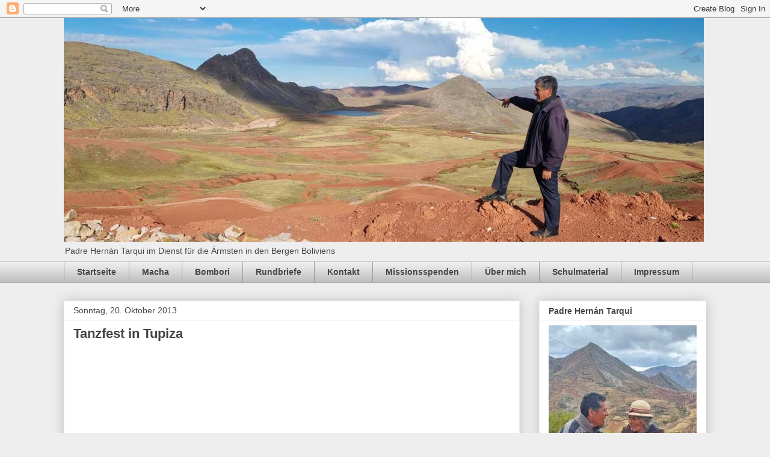

--- FILE ---
content_type: text/html; charset=UTF-8
request_url: https://blog.weltkirche-bolivien.org/2013/10/tanzfest-in-tupiza.html
body_size: 13809
content:
<!DOCTYPE html>
<html class='v2' dir='ltr' lang='de'>
<head>
<link href='https://www.blogger.com/static/v1/widgets/335934321-css_bundle_v2.css' rel='stylesheet' type='text/css'/>
<meta content='width=1100' name='viewport'/>
<meta content='text/html; charset=UTF-8' http-equiv='Content-Type'/>
<meta content='blogger' name='generator'/>
<link href='https://blog.weltkirche-bolivien.org/favicon.ico' rel='icon' type='image/x-icon'/>
<link href='https://blog.weltkirche-bolivien.org/2013/10/tanzfest-in-tupiza.html' rel='canonical'/>
<link rel="alternate" type="application/atom+xml" title="&#8222;San Pedro&#8220; de Macha-Bombori Bolivia - Atom" href="https://blog.weltkirche-bolivien.org/feeds/posts/default" />
<link rel="alternate" type="application/rss+xml" title="&#8222;San Pedro&#8220; de Macha-Bombori Bolivia - RSS" href="https://blog.weltkirche-bolivien.org/feeds/posts/default?alt=rss" />
<link rel="service.post" type="application/atom+xml" title="&#8222;San Pedro&#8220; de Macha-Bombori Bolivia - Atom" href="https://www.blogger.com/feeds/8997571646794761287/posts/default" />

<link rel="alternate" type="application/atom+xml" title="&#8222;San Pedro&#8220; de Macha-Bombori Bolivia - Atom" href="https://blog.weltkirche-bolivien.org/feeds/3394878368746588185/comments/default" />
<!--Can't find substitution for tag [blog.ieCssRetrofitLinks]-->
<link href='https://i.ytimg.com/vi/7fBymhKroMo/hqdefault.jpg' rel='image_src'/>
<meta content='Tanzfest in Tupiza Bolivien, Mission Bolivien, Weltkirche, Esmoraca, Padre Dietmar Krämer, CP4PG' name='description'/>
<meta content='https://blog.weltkirche-bolivien.org/2013/10/tanzfest-in-tupiza.html' property='og:url'/>
<meta content=' Tanzfest in Tupiza' property='og:title'/>
<meta content='Tanzfest in Tupiza Bolivien, Mission Bolivien, Weltkirche, Esmoraca, Padre Dietmar Krämer, CP4PG' property='og:description'/>
<meta content='https://lh3.googleusercontent.com/blogger_img_proxy/AEn0k_vb7M_WL2bK5RYkbWTbALz_QQ_2eTyZHvg0g9btkGAwOTHCTPA9Ggn05FEC_-q6-ejFe7J7P6bSmi07Fbuiv7sGpZFWse4uT95Wig9vpEIsiL1w8g=w1200-h630-n-k-no-nu' property='og:image'/>
<title>&#8222;San Pedro&#8220; de Macha-Bombori Bolivia:  Tanzfest in Tupiza</title>
<style id='page-skin-1' type='text/css'><!--
/*
-----------------------------------------------
Blogger Template Style
Name:     Awesome Inc.
Designer: Tina Chen
URL:      tinachen.org
----------------------------------------------- */
/* Content
----------------------------------------------- */
body {
font: normal normal 13px Arial, Tahoma, Helvetica, FreeSans, sans-serif;
color: #444444;
background: #eeeeee none repeat scroll top left;
}
html body .content-outer {
min-width: 0;
max-width: 100%;
width: 100%;
}
a:link {
text-decoration: none;
color: #3778cd;
}
a:visited {
text-decoration: none;
color: #4d469c;
}
a:hover {
text-decoration: underline;
color: #3778cd;
}
.body-fauxcolumn-outer .cap-top {
position: absolute;
z-index: 1;
height: 276px;
width: 100%;
background: transparent none repeat-x scroll top left;
_background-image: none;
}
/* Columns
----------------------------------------------- */
.content-inner {
padding: 0;
}
.header-inner .section {
margin: 0 16px;
}
.tabs-inner .section {
margin: 0 16px;
}
.main-inner {
padding-top: 30px;
}
.main-inner .column-center-inner,
.main-inner .column-left-inner,
.main-inner .column-right-inner {
padding: 0 5px;
}
*+html body .main-inner .column-center-inner {
margin-top: -30px;
}
#layout .main-inner .column-center-inner {
margin-top: 0;
}
/* Header
----------------------------------------------- */
.header-outer {
margin: 0 0 0 0;
background: transparent none repeat scroll 0 0;
}
.Header h1 {
font: normal bold 40px Arial, Tahoma, Helvetica, FreeSans, sans-serif;
color: #444444;
text-shadow: 0 0 -1px #000000;
}
.Header h1 a {
color: #444444;
}
.Header .description {
font: normal normal 14px Arial, Tahoma, Helvetica, FreeSans, sans-serif;
color: #444444;
}
.header-inner .Header .titlewrapper,
.header-inner .Header .descriptionwrapper {
padding-left: 0;
padding-right: 0;
margin-bottom: 0;
}
.header-inner .Header .titlewrapper {
padding-top: 22px;
}
/* Tabs
----------------------------------------------- */
.tabs-outer {
overflow: hidden;
position: relative;
background: #eeeeee url(https://resources.blogblog.com/blogblog/data/1kt/awesomeinc/tabs_gradient_light.png) repeat scroll 0 0;
}
#layout .tabs-outer {
overflow: visible;
}
.tabs-cap-top, .tabs-cap-bottom {
position: absolute;
width: 100%;
border-top: 1px solid #999999;
}
.tabs-cap-bottom {
bottom: 0;
}
.tabs-inner .widget li a {
display: inline-block;
margin: 0;
padding: .6em 1.5em;
font: normal bold 14px Arial, Tahoma, Helvetica, FreeSans, sans-serif;
color: #444444;
border-top: 1px solid #999999;
border-bottom: 1px solid #999999;
border-left: 1px solid #999999;
height: 16px;
line-height: 16px;
}
.tabs-inner .widget li:last-child a {
border-right: 1px solid #999999;
}
.tabs-inner .widget li.selected a, .tabs-inner .widget li a:hover {
background: #666666 url(https://resources.blogblog.com/blogblog/data/1kt/awesomeinc/tabs_gradient_light.png) repeat-x scroll 0 -100px;
color: #ffffff;
}
/* Headings
----------------------------------------------- */
h2 {
font: normal bold 14px Arial, Tahoma, Helvetica, FreeSans, sans-serif;
color: #444444;
}
/* Widgets
----------------------------------------------- */
.main-inner .section {
margin: 0 27px;
padding: 0;
}
.main-inner .column-left-outer,
.main-inner .column-right-outer {
margin-top: 0;
}
#layout .main-inner .column-left-outer,
#layout .main-inner .column-right-outer {
margin-top: 0;
}
.main-inner .column-left-inner,
.main-inner .column-right-inner {
background: transparent none repeat 0 0;
-moz-box-shadow: 0 0 0 rgba(0, 0, 0, .2);
-webkit-box-shadow: 0 0 0 rgba(0, 0, 0, .2);
-goog-ms-box-shadow: 0 0 0 rgba(0, 0, 0, .2);
box-shadow: 0 0 0 rgba(0, 0, 0, .2);
-moz-border-radius: 0;
-webkit-border-radius: 0;
-goog-ms-border-radius: 0;
border-radius: 0;
}
#layout .main-inner .column-left-inner,
#layout .main-inner .column-right-inner {
margin-top: 0;
}
.sidebar .widget {
font: normal normal 14px Arial, Tahoma, Helvetica, FreeSans, sans-serif;
color: #444444;
}
.sidebar .widget a:link {
color: #3778cd;
}
.sidebar .widget a:visited {
color: #4d469c;
}
.sidebar .widget a:hover {
color: #3778cd;
}
.sidebar .widget h2 {
text-shadow: 0 0 -1px #000000;
}
.main-inner .widget {
background-color: #ffffff;
border: 1px solid #eeeeee;
padding: 0 15px 15px;
margin: 20px -16px;
-moz-box-shadow: 0 0 20px rgba(0, 0, 0, .2);
-webkit-box-shadow: 0 0 20px rgba(0, 0, 0, .2);
-goog-ms-box-shadow: 0 0 20px rgba(0, 0, 0, .2);
box-shadow: 0 0 20px rgba(0, 0, 0, .2);
-moz-border-radius: 0;
-webkit-border-radius: 0;
-goog-ms-border-radius: 0;
border-radius: 0;
}
.main-inner .widget h2 {
margin: 0 -15px;
padding: .6em 15px .5em;
border-bottom: 1px solid transparent;
}
.footer-inner .widget h2 {
padding: 0 0 .4em;
border-bottom: 1px solid transparent;
}
.main-inner .widget h2 + div, .footer-inner .widget h2 + div {
border-top: 1px solid #eeeeee;
padding-top: 8px;
}
.main-inner .widget .widget-content {
margin: 0 -15px;
padding: 7px 15px 0;
}
.main-inner .widget ul, .main-inner .widget #ArchiveList ul.flat {
margin: -8px -15px 0;
padding: 0;
list-style: none;
}
.main-inner .widget #ArchiveList {
margin: -8px 0 0;
}
.main-inner .widget ul li, .main-inner .widget #ArchiveList ul.flat li {
padding: .5em 15px;
text-indent: 0;
color: #666666;
border-top: 1px solid #eeeeee;
border-bottom: 1px solid transparent;
}
.main-inner .widget #ArchiveList ul li {
padding-top: .25em;
padding-bottom: .25em;
}
.main-inner .widget ul li:first-child, .main-inner .widget #ArchiveList ul.flat li:first-child {
border-top: none;
}
.main-inner .widget ul li:last-child, .main-inner .widget #ArchiveList ul.flat li:last-child {
border-bottom: none;
}
.post-body {
position: relative;
}
.main-inner .widget .post-body ul {
padding: 0 2.5em;
margin: .5em 0;
list-style: disc;
}
.main-inner .widget .post-body ul li {
padding: 0.25em 0;
margin-bottom: .25em;
color: #444444;
border: none;
}
.footer-inner .widget ul {
padding: 0;
list-style: none;
}
.widget .zippy {
color: #666666;
}
/* Posts
----------------------------------------------- */
body .main-inner .Blog {
padding: 0;
margin-bottom: 1em;
background-color: transparent;
border: none;
-moz-box-shadow: 0 0 0 rgba(0, 0, 0, 0);
-webkit-box-shadow: 0 0 0 rgba(0, 0, 0, 0);
-goog-ms-box-shadow: 0 0 0 rgba(0, 0, 0, 0);
box-shadow: 0 0 0 rgba(0, 0, 0, 0);
}
.main-inner .section:last-child .Blog:last-child {
padding: 0;
margin-bottom: 1em;
}
.main-inner .widget h2.date-header {
margin: 0 -15px 1px;
padding: 0 0 0 0;
font: normal normal 14px Arial, Tahoma, Helvetica, FreeSans, sans-serif;
color: #444444;
background: transparent none no-repeat scroll top left;
border-top: 0 solid #eeeeee;
border-bottom: 1px solid transparent;
-moz-border-radius-topleft: 0;
-moz-border-radius-topright: 0;
-webkit-border-top-left-radius: 0;
-webkit-border-top-right-radius: 0;
border-top-left-radius: 0;
border-top-right-radius: 0;
position: static;
bottom: 100%;
right: 15px;
text-shadow: 0 0 -1px #000000;
}
.main-inner .widget h2.date-header span {
font: normal normal 14px Arial, Tahoma, Helvetica, FreeSans, sans-serif;
display: block;
padding: .5em 15px;
border-left: 0 solid #eeeeee;
border-right: 0 solid #eeeeee;
}
.date-outer {
position: relative;
margin: 30px 0 20px;
padding: 0 15px;
background-color: #ffffff;
border: 1px solid #eeeeee;
-moz-box-shadow: 0 0 20px rgba(0, 0, 0, .2);
-webkit-box-shadow: 0 0 20px rgba(0, 0, 0, .2);
-goog-ms-box-shadow: 0 0 20px rgba(0, 0, 0, .2);
box-shadow: 0 0 20px rgba(0, 0, 0, .2);
-moz-border-radius: 0;
-webkit-border-radius: 0;
-goog-ms-border-radius: 0;
border-radius: 0;
}
.date-outer:first-child {
margin-top: 0;
}
.date-outer:last-child {
margin-bottom: 20px;
-moz-border-radius-bottomleft: 0;
-moz-border-radius-bottomright: 0;
-webkit-border-bottom-left-radius: 0;
-webkit-border-bottom-right-radius: 0;
-goog-ms-border-bottom-left-radius: 0;
-goog-ms-border-bottom-right-radius: 0;
border-bottom-left-radius: 0;
border-bottom-right-radius: 0;
}
.date-posts {
margin: 0 -15px;
padding: 0 15px;
clear: both;
}
.post-outer, .inline-ad {
border-top: 1px solid #eeeeee;
margin: 0 -15px;
padding: 15px 15px;
}
.post-outer {
padding-bottom: 10px;
}
.post-outer:first-child {
padding-top: 0;
border-top: none;
}
.post-outer:last-child, .inline-ad:last-child {
border-bottom: none;
}
.post-body {
position: relative;
}
.post-body img {
padding: 8px;
background: transparent;
border: 1px solid transparent;
-moz-box-shadow: 0 0 0 rgba(0, 0, 0, .2);
-webkit-box-shadow: 0 0 0 rgba(0, 0, 0, .2);
box-shadow: 0 0 0 rgba(0, 0, 0, .2);
-moz-border-radius: 0;
-webkit-border-radius: 0;
border-radius: 0;
}
h3.post-title, h4 {
font: normal bold 22px Arial, Tahoma, Helvetica, FreeSans, sans-serif;
color: #444444;
}
h3.post-title a {
font: normal bold 22px Arial, Tahoma, Helvetica, FreeSans, sans-serif;
color: #444444;
}
h3.post-title a:hover {
color: #3778cd;
text-decoration: underline;
}
.post-header {
margin: 0 0 1em;
}
.post-body {
line-height: 1.4;
}
.post-outer h2 {
color: #444444;
}
.post-footer {
margin: 1.5em 0 0;
}
#blog-pager {
padding: 15px;
font-size: 120%;
background-color: #ffffff;
border: 1px solid #eeeeee;
-moz-box-shadow: 0 0 20px rgba(0, 0, 0, .2);
-webkit-box-shadow: 0 0 20px rgba(0, 0, 0, .2);
-goog-ms-box-shadow: 0 0 20px rgba(0, 0, 0, .2);
box-shadow: 0 0 20px rgba(0, 0, 0, .2);
-moz-border-radius: 0;
-webkit-border-radius: 0;
-goog-ms-border-radius: 0;
border-radius: 0;
-moz-border-radius-topleft: 0;
-moz-border-radius-topright: 0;
-webkit-border-top-left-radius: 0;
-webkit-border-top-right-radius: 0;
-goog-ms-border-top-left-radius: 0;
-goog-ms-border-top-right-radius: 0;
border-top-left-radius: 0;
border-top-right-radius-topright: 0;
margin-top: 1em;
}
.blog-feeds, .post-feeds {
margin: 1em 0;
text-align: center;
color: #444444;
}
.blog-feeds a, .post-feeds a {
color: #3778cd;
}
.blog-feeds a:visited, .post-feeds a:visited {
color: #4d469c;
}
.blog-feeds a:hover, .post-feeds a:hover {
color: #3778cd;
}
.post-outer .comments {
margin-top: 2em;
}
/* Comments
----------------------------------------------- */
.comments .comments-content .icon.blog-author {
background-repeat: no-repeat;
background-image: url([data-uri]);
}
.comments .comments-content .loadmore a {
border-top: 1px solid #999999;
border-bottom: 1px solid #999999;
}
.comments .continue {
border-top: 2px solid #999999;
}
/* Footer
----------------------------------------------- */
.footer-outer {
margin: -20px 0 -1px;
padding: 20px 0 0;
color: #444444;
overflow: hidden;
}
.footer-fauxborder-left {
border-top: 1px solid #eeeeee;
background: #ffffff none repeat scroll 0 0;
-moz-box-shadow: 0 0 20px rgba(0, 0, 0, .2);
-webkit-box-shadow: 0 0 20px rgba(0, 0, 0, .2);
-goog-ms-box-shadow: 0 0 20px rgba(0, 0, 0, .2);
box-shadow: 0 0 20px rgba(0, 0, 0, .2);
margin: 0 -20px;
}
/* Mobile
----------------------------------------------- */
body.mobile {
background-size: auto;
}
.mobile .body-fauxcolumn-outer {
background: transparent none repeat scroll top left;
}
*+html body.mobile .main-inner .column-center-inner {
margin-top: 0;
}
.mobile .main-inner .widget {
padding: 0 0 15px;
}
.mobile .main-inner .widget h2 + div,
.mobile .footer-inner .widget h2 + div {
border-top: none;
padding-top: 0;
}
.mobile .footer-inner .widget h2 {
padding: 0.5em 0;
border-bottom: none;
}
.mobile .main-inner .widget .widget-content {
margin: 0;
padding: 7px 0 0;
}
.mobile .main-inner .widget ul,
.mobile .main-inner .widget #ArchiveList ul.flat {
margin: 0 -15px 0;
}
.mobile .main-inner .widget h2.date-header {
right: 0;
}
.mobile .date-header span {
padding: 0.4em 0;
}
.mobile .date-outer:first-child {
margin-bottom: 0;
border: 1px solid #eeeeee;
-moz-border-radius-topleft: 0;
-moz-border-radius-topright: 0;
-webkit-border-top-left-radius: 0;
-webkit-border-top-right-radius: 0;
-goog-ms-border-top-left-radius: 0;
-goog-ms-border-top-right-radius: 0;
border-top-left-radius: 0;
border-top-right-radius: 0;
}
.mobile .date-outer {
border-color: #eeeeee;
border-width: 0 1px 1px;
}
.mobile .date-outer:last-child {
margin-bottom: 0;
}
.mobile .main-inner {
padding: 0;
}
.mobile .header-inner .section {
margin: 0;
}
.mobile .post-outer, .mobile .inline-ad {
padding: 5px 0;
}
.mobile .tabs-inner .section {
margin: 0 10px;
}
.mobile .main-inner .widget h2 {
margin: 0;
padding: 0;
}
.mobile .main-inner .widget h2.date-header span {
padding: 0;
}
.mobile .main-inner .widget .widget-content {
margin: 0;
padding: 7px 0 0;
}
.mobile #blog-pager {
border: 1px solid transparent;
background: #ffffff none repeat scroll 0 0;
}
.mobile .main-inner .column-left-inner,
.mobile .main-inner .column-right-inner {
background: transparent none repeat 0 0;
-moz-box-shadow: none;
-webkit-box-shadow: none;
-goog-ms-box-shadow: none;
box-shadow: none;
}
.mobile .date-posts {
margin: 0;
padding: 0;
}
.mobile .footer-fauxborder-left {
margin: 0;
border-top: inherit;
}
.mobile .main-inner .section:last-child .Blog:last-child {
margin-bottom: 0;
}
.mobile-index-contents {
color: #444444;
}
.mobile .mobile-link-button {
background: #3778cd url(https://resources.blogblog.com/blogblog/data/1kt/awesomeinc/tabs_gradient_light.png) repeat scroll 0 0;
}
.mobile-link-button a:link, .mobile-link-button a:visited {
color: #ffffff;
}
.mobile .tabs-inner .PageList .widget-content {
background: transparent;
border-top: 1px solid;
border-color: #999999;
color: #444444;
}
.mobile .tabs-inner .PageList .widget-content .pagelist-arrow {
border-left: 1px solid #999999;
}

--></style>
<style id='template-skin-1' type='text/css'><!--
body {
min-width: 1100px;
}
.content-outer, .content-fauxcolumn-outer, .region-inner {
min-width: 1100px;
max-width: 1100px;
_width: 1100px;
}
.main-inner .columns {
padding-left: 0;
padding-right: 310px;
}
.main-inner .fauxcolumn-center-outer {
left: 0;
right: 310px;
/* IE6 does not respect left and right together */
_width: expression(this.parentNode.offsetWidth -
parseInt("0") -
parseInt("310px") + 'px');
}
.main-inner .fauxcolumn-left-outer {
width: 0;
}
.main-inner .fauxcolumn-right-outer {
width: 310px;
}
.main-inner .column-left-outer {
width: 0;
right: 100%;
margin-left: -0;
}
.main-inner .column-right-outer {
width: 310px;
margin-right: -310px;
}
#layout {
min-width: 0;
}
#layout .content-outer {
min-width: 0;
width: 800px;
}
#layout .region-inner {
min-width: 0;
width: auto;
}
body#layout div.add_widget {
padding: 8px;
}
body#layout div.add_widget a {
margin-left: 32px;
}
--></style>
<link href='https://www.blogger.com/dyn-css/authorization.css?targetBlogID=8997571646794761287&amp;zx=61ae5b30-5dc0-4d8a-98f4-93e3075a8e57' media='none' onload='if(media!=&#39;all&#39;)media=&#39;all&#39;' rel='stylesheet'/><noscript><link href='https://www.blogger.com/dyn-css/authorization.css?targetBlogID=8997571646794761287&amp;zx=61ae5b30-5dc0-4d8a-98f4-93e3075a8e57' rel='stylesheet'/></noscript>
<meta name='google-adsense-platform-account' content='ca-host-pub-1556223355139109'/>
<meta name='google-adsense-platform-domain' content='blogspot.com'/>

</head>
<body class='loading variant-light'>
<div class='navbar section' id='navbar' name='Navbar'><div class='widget Navbar' data-version='1' id='Navbar1'><script type="text/javascript">
    function setAttributeOnload(object, attribute, val) {
      if(window.addEventListener) {
        window.addEventListener('load',
          function(){ object[attribute] = val; }, false);
      } else {
        window.attachEvent('onload', function(){ object[attribute] = val; });
      }
    }
  </script>
<div id="navbar-iframe-container"></div>
<script type="text/javascript" src="https://apis.google.com/js/platform.js"></script>
<script type="text/javascript">
      gapi.load("gapi.iframes:gapi.iframes.style.bubble", function() {
        if (gapi.iframes && gapi.iframes.getContext) {
          gapi.iframes.getContext().openChild({
              url: 'https://www.blogger.com/navbar/8997571646794761287?po\x3d3394878368746588185\x26origin\x3dhttps://blog.weltkirche-bolivien.org',
              where: document.getElementById("navbar-iframe-container"),
              id: "navbar-iframe"
          });
        }
      });
    </script><script type="text/javascript">
(function() {
var script = document.createElement('script');
script.type = 'text/javascript';
script.src = '//pagead2.googlesyndication.com/pagead/js/google_top_exp.js';
var head = document.getElementsByTagName('head')[0];
if (head) {
head.appendChild(script);
}})();
</script>
</div></div>
<div class='body-fauxcolumns'>
<div class='fauxcolumn-outer body-fauxcolumn-outer'>
<div class='cap-top'>
<div class='cap-left'></div>
<div class='cap-right'></div>
</div>
<div class='fauxborder-left'>
<div class='fauxborder-right'></div>
<div class='fauxcolumn-inner'>
</div>
</div>
<div class='cap-bottom'>
<div class='cap-left'></div>
<div class='cap-right'></div>
</div>
</div>
</div>
<div class='content'>
<div class='content-fauxcolumns'>
<div class='fauxcolumn-outer content-fauxcolumn-outer'>
<div class='cap-top'>
<div class='cap-left'></div>
<div class='cap-right'></div>
</div>
<div class='fauxborder-left'>
<div class='fauxborder-right'></div>
<div class='fauxcolumn-inner'>
</div>
</div>
<div class='cap-bottom'>
<div class='cap-left'></div>
<div class='cap-right'></div>
</div>
</div>
</div>
<div class='content-outer'>
<div class='content-cap-top cap-top'>
<div class='cap-left'></div>
<div class='cap-right'></div>
</div>
<div class='fauxborder-left content-fauxborder-left'>
<div class='fauxborder-right content-fauxborder-right'></div>
<div class='content-inner'>
<header>
<div class='header-outer'>
<div class='header-cap-top cap-top'>
<div class='cap-left'></div>
<div class='cap-right'></div>
</div>
<div class='fauxborder-left header-fauxborder-left'>
<div class='fauxborder-right header-fauxborder-right'></div>
<div class='region-inner header-inner'>
<div class='header section' id='header' name='Header'><div class='widget Header' data-version='1' id='Header1'>
<div id='header-inner'>
<a href='https://blog.weltkirche-bolivien.org/' style='display: block'>
<img alt='„San Pedro“ de Macha-Bombori Bolivia' height='372px; ' id='Header1_headerimg' src='https://blogger.googleusercontent.com/img/a/AVvXsEhYv8tRDXR9wprHsW3ouVE-oH4AIEqpIc5wXKwmiQHWmabJLGsRcSiYQ06GNUFUra1Qgqu9QopxDR78bXEDBFUmal4gboRJipl4jdl-1FodokpO6Ec2Vt_p8sQ67u0ssuJaUMCjywNeb02tnEOgeRVZAlTu569C6Hmd0rcWlIwwopHqOtQXhAGL2P5cqZVw=s1064' style='display: block' width='1064px; '/>
</a>
<div class='descriptionwrapper'>
<p class='description'><span>Padre Hernán Tarqui im Dienst für die Ärmsten in den Bergen Boliviens</span></p>
</div>
</div>
</div></div>
</div>
</div>
<div class='header-cap-bottom cap-bottom'>
<div class='cap-left'></div>
<div class='cap-right'></div>
</div>
</div>
</header>
<div class='tabs-outer'>
<div class='tabs-cap-top cap-top'>
<div class='cap-left'></div>
<div class='cap-right'></div>
</div>
<div class='fauxborder-left tabs-fauxborder-left'>
<div class='fauxborder-right tabs-fauxborder-right'></div>
<div class='region-inner tabs-inner'>
<div class='tabs section' id='crosscol' name='Spaltenübergreifend'><div class='widget PageList' data-version='1' id='PageList1'>
<h2>Seiten</h2>
<div class='widget-content'>
<ul>
<li>
<a href='https://blog.weltkirche-bolivien.org/'>Startseite</a>
</li>
<li>
<a href='https://blog.weltkirche-bolivien.org/p/macha.html'>Macha</a>
</li>
<li>
<a href='https://blog.weltkirche-bolivien.org/p/bombori.html'>Bombori</a>
</li>
<li>
<a href='https://blog.weltkirche-bolivien.org/p/rundbriefe_16.html'>Rundbriefe</a>
</li>
<li>
<a href='https://blog.weltkirche-bolivien.org/p/kontakt_16.html'>Kontakt</a>
</li>
<li>
<a href='https://blog.weltkirche-bolivien.org/p/missionsspenden.html'>Missionsspenden</a>
</li>
<li>
<a href='https://blog.weltkirche-bolivien.org/p/uber-mich_16.html'>Über mich</a>
</li>
<li>
<a href='https://blog.weltkirche-bolivien.org/p/schulmaterial.html'>Schulmaterial</a>
</li>
<li>
<a href='https://blog.weltkirche-bolivien.org/p/impressum_16.html'>Impressum</a>
</li>
</ul>
<div class='clear'></div>
</div>
</div></div>
<div class='tabs no-items section' id='crosscol-overflow' name='Cross-Column 2'></div>
</div>
</div>
<div class='tabs-cap-bottom cap-bottom'>
<div class='cap-left'></div>
<div class='cap-right'></div>
</div>
</div>
<div class='main-outer'>
<div class='main-cap-top cap-top'>
<div class='cap-left'></div>
<div class='cap-right'></div>
</div>
<div class='fauxborder-left main-fauxborder-left'>
<div class='fauxborder-right main-fauxborder-right'></div>
<div class='region-inner main-inner'>
<div class='columns fauxcolumns'>
<div class='fauxcolumn-outer fauxcolumn-center-outer'>
<div class='cap-top'>
<div class='cap-left'></div>
<div class='cap-right'></div>
</div>
<div class='fauxborder-left'>
<div class='fauxborder-right'></div>
<div class='fauxcolumn-inner'>
</div>
</div>
<div class='cap-bottom'>
<div class='cap-left'></div>
<div class='cap-right'></div>
</div>
</div>
<div class='fauxcolumn-outer fauxcolumn-left-outer'>
<div class='cap-top'>
<div class='cap-left'></div>
<div class='cap-right'></div>
</div>
<div class='fauxborder-left'>
<div class='fauxborder-right'></div>
<div class='fauxcolumn-inner'>
</div>
</div>
<div class='cap-bottom'>
<div class='cap-left'></div>
<div class='cap-right'></div>
</div>
</div>
<div class='fauxcolumn-outer fauxcolumn-right-outer'>
<div class='cap-top'>
<div class='cap-left'></div>
<div class='cap-right'></div>
</div>
<div class='fauxborder-left'>
<div class='fauxborder-right'></div>
<div class='fauxcolumn-inner'>
</div>
</div>
<div class='cap-bottom'>
<div class='cap-left'></div>
<div class='cap-right'></div>
</div>
</div>
<!-- corrects IE6 width calculation -->
<div class='columns-inner'>
<div class='column-center-outer'>
<div class='column-center-inner'>
<div class='main section' id='main' name='Hauptbereich'><div class='widget Blog' data-version='1' id='Blog1'>
<div class='blog-posts hfeed'>

          <div class="date-outer">
        
<h2 class='date-header'><span>Sonntag, 20. Oktober 2013</span></h2>

          <div class="date-posts">
        
<div class='post-outer'>
<div class='post hentry uncustomized-post-template' itemprop='blogPost' itemscope='itemscope' itemtype='http://schema.org/BlogPosting'>
<meta content='https://i.ytimg.com/vi/7fBymhKroMo/hqdefault.jpg' itemprop='image_url'/>
<meta content='8997571646794761287' itemprop='blogId'/>
<meta content='3394878368746588185' itemprop='postId'/>
<a name='3394878368746588185'></a>
<h3 class='post-title entry-title' itemprop='name'>
 Tanzfest in Tupiza
</h3>
<div class='post-header'>
<div class='post-header-line-1'></div>
</div>
<div class='post-body entry-content' id='post-body-3394878368746588185' itemprop='articleBody'>
<iframe allowfullscreen="" frameborder="0" height="315" src="//www.youtube.com/embed/7fBymhKroMo?list=UUStLcFi6AeqVpd4lXlCSjXg" width="560"></iframe><br />
<div class="separator" style="clear: both; text-align: center;">
<br /></div>
<br />
21.09.2013: FELICIDADES Estudiantes y Profesores del Colegio Esmoraca, su presentación en la &#8220;entrada Suipacha&#8221; con los Mineritos era SUPER. ADELANTE!<br />
Am Samstag fand ein Tanzfest in Tupiza statt, veranstaltet vom Colegio Suipacha. Es nahm daran auch das Colegio Esmoraca teil mit einer Supervorstellung!
<div style='clear: both;'></div>
</div>
<div class='post-footer'>
<div class='post-footer-line post-footer-line-1'>
<span class='post-author vcard'>
Eingestellt von
<span class='fn' itemprop='author' itemscope='itemscope' itemtype='http://schema.org/Person'>
<meta content='https://www.blogger.com/profile/16866489993659123695' itemprop='url'/>
<a class='g-profile' href='https://www.blogger.com/profile/16866489993659123695' rel='author' title='author profile'>
<span itemprop='name'>https://mission-bolivien.blogspot.com/</span>
</a>
</span>
</span>
<span class='post-timestamp'>
um
<meta content='https://blog.weltkirche-bolivien.org/2013/10/tanzfest-in-tupiza.html' itemprop='url'/>
<a class='timestamp-link' href='https://blog.weltkirche-bolivien.org/2013/10/tanzfest-in-tupiza.html' rel='bookmark' title='permanent link'><abbr class='published' itemprop='datePublished' title='2013-10-20T10:20:00-04:00'>10:20</abbr></a>
</span>
<span class='post-comment-link'>
</span>
<span class='post-icons'>
<span class='item-control blog-admin pid-429499551'>
<a href='https://www.blogger.com/post-edit.g?blogID=8997571646794761287&postID=3394878368746588185&from=pencil' title='Post bearbeiten'>
<img alt='' class='icon-action' height='18' src='https://resources.blogblog.com/img/icon18_edit_allbkg.gif' width='18'/>
</a>
</span>
</span>
<div class='post-share-buttons goog-inline-block'>
</div>
</div>
<div class='post-footer-line post-footer-line-2'>
<span class='post-labels'>
Labels:
<a href='https://blog.weltkirche-bolivien.org/search/label/Esmoraca%20Bolivien' rel='tag'>Esmoraca Bolivien</a>,
<a href='https://blog.weltkirche-bolivien.org/search/label/Mission%20Bolivien' rel='tag'>Mission Bolivien</a>,
<a href='https://blog.weltkirche-bolivien.org/search/label/Padre%20Dietmar%20Kr%C3%A4mer' rel='tag'>Padre Dietmar Krämer</a>,
<a href='https://blog.weltkirche-bolivien.org/search/label/Talina%20Bolivien' rel='tag'>Talina Bolivien</a>,
<a href='https://blog.weltkirche-bolivien.org/search/label/Weltkirche' rel='tag'>Weltkirche</a>
</span>
</div>
<div class='post-footer-line post-footer-line-3'>
<span class='post-location'>
Standort:
<a href='https://maps.google.com/maps?q=Tupiza,+Bolivien@-21.4359724,-65.71918490000002&z=10' target='_blank'>Tupiza, Bolivien</a>
</span>
</div>
</div>
</div>
<div class='comments' id='comments'>
<a name='comments'></a>
<h4>Keine Kommentare:</h4>
<div id='Blog1_comments-block-wrapper'>
<dl class='avatar-comment-indent' id='comments-block'>
</dl>
</div>
<p class='comment-footer'>
<div class='comment-form'>
<a name='comment-form'></a>
<h4 id='comment-post-message'>Kommentar veröffentlichen</h4>
<p>
</p>
<p>Hinweis: Nur ein Mitglied dieses Blogs kann Kommentare posten.</p>
<a href='https://www.blogger.com/comment/frame/8997571646794761287?po=3394878368746588185&hl=de&saa=85391&origin=https://blog.weltkirche-bolivien.org' id='comment-editor-src'></a>
<iframe allowtransparency='true' class='blogger-iframe-colorize blogger-comment-from-post' frameborder='0' height='410px' id='comment-editor' name='comment-editor' src='' width='100%'></iframe>
<script src='https://www.blogger.com/static/v1/jsbin/2830521187-comment_from_post_iframe.js' type='text/javascript'></script>
<script type='text/javascript'>
      BLOG_CMT_createIframe('https://www.blogger.com/rpc_relay.html');
    </script>
</div>
</p>
</div>
</div>

        </div></div>
      
</div>
<div class='blog-pager' id='blog-pager'>
<span id='blog-pager-newer-link'>
<a class='blog-pager-newer-link' href='https://blog.weltkirche-bolivien.org/2013/10/heute-die-geburtstagstorte-zum-fruhstuck.html' id='Blog1_blog-pager-newer-link' title='Neuerer Post'>Neuerer Post</a>
</span>
<span id='blog-pager-older-link'>
<a class='blog-pager-older-link' href='https://blog.weltkirche-bolivien.org/2013/10/waque-der-grundschule-esmoraca.html' id='Blog1_blog-pager-older-link' title='Älterer Post'>Älterer Post</a>
</span>
<a class='home-link' href='https://blog.weltkirche-bolivien.org/'>Startseite</a>
</div>
<div class='clear'></div>
<div class='post-feeds'>
<div class='feed-links'>
Abonnieren
<a class='feed-link' href='https://blog.weltkirche-bolivien.org/feeds/3394878368746588185/comments/default' target='_blank' type='application/atom+xml'>Kommentare zum Post (Atom)</a>
</div>
</div>
</div></div>
</div>
</div>
<div class='column-left-outer'>
<div class='column-left-inner'>
<aside>
</aside>
</div>
</div>
<div class='column-right-outer'>
<div class='column-right-inner'>
<aside>
<div class='sidebar section' id='sidebar-right-1'><div class='widget Image' data-version='1' id='Image2'>
<h2>Padre Hernán Tarqui</h2>
<div class='widget-content'>
<img alt='Padre Hernán Tarqui' height='368' id='Image2_img' src='https://blogger.googleusercontent.com/img/a/AVvXsEhQUFraQxTjMXLsAH81O6qzreEqFEhvJfa861s-3lxtWHNWck8OWz2X5J5V5Tuq8u9X_dnWy_rXWNvLwpf1PRqipyZ8SggY7wKgY-i_cUlEybKbJVXRfe-B677zIeOugqhPg1FW1CnfK5ysYhp7uOdcVPCUedkqDnxbqf0KUPcePMWgzpxCCu2hWBP-AhEq=s368' width='246'/>
<br/>
<span class='caption'>&#8222;San Pedro&#8220; Macha-Bombori Bolivia</span>
</div>
<div class='clear'></div>
</div><div class='widget Image' data-version='1' id='Image1'>
<h2>In Erinnerung an P. Dietmar Krämer</h2>
<div class='widget-content'>
<img alt='In Erinnerung an P. Dietmar Krämer' height='265' id='Image1_img' src='https://blogger.googleusercontent.com/img/a/AVvXsEhToPoyOfsEs5Eo4mxKTcIIzoGMxqa3T4X_GYfEV1uD4Ld1qY345Ym_7M5nXxBe7jfjbhTCCOSbMOZTRtojivOeIFxPFZChCmRcU1_PvBdVDms_8Ax6XvLxn6rzAaBxCBb0ywEH7-62XYhK6YWEFP6ZjTi6frUYhoPfjdvb0vpptiraV_UAhfv9_Gdzxhf8=s265' width='246'/>
<br/>
<span class='caption'>CP4PG, verstorben am 28.01.2021</span>
</div>
<div class='clear'></div>
</div><div class='widget BlogSearch' data-version='1' id='BlogSearch1'>
<h2 class='title'>Dieses Blog durchsuchen</h2>
<div class='widget-content'>
<div id='BlogSearch1_form'>
<form action='https://blog.weltkirche-bolivien.org/search' class='gsc-search-box' target='_top'>
<table cellpadding='0' cellspacing='0' class='gsc-search-box'>
<tbody>
<tr>
<td class='gsc-input'>
<input autocomplete='off' class='gsc-input' name='q' size='10' title='search' type='text' value=''/>
</td>
<td class='gsc-search-button'>
<input class='gsc-search-button' title='search' type='submit' value='Suchen'/>
</td>
</tr>
</tbody>
</table>
</form>
</div>
</div>
<div class='clear'></div>
</div><div class='widget Text' data-version='1' id='Text2'>
<div class='widget-content'>
<!--[if gte mso 9]><xml>  <w:worddocument>   <w:view>Normal</w:View>   <w:zoom>0</w:Zoom>   <w:hyphenationzone>21</w:HyphenationZone>   <w:punctuationkerning/>   <w:validateagainstschemas/>   <w:saveifxmlinvalid>false</w:SaveIfXMLInvalid>   <w:ignoremixedcontent>false</w:IgnoreMixedContent>   <w:alwaysshowplaceholdertext>false</w:AlwaysShowPlaceholderText>   <w:compatibility>    <w:breakwrappedtables/>    <w:snaptogridincell/>    <w:wraptextwithpunct/>    <w:useasianbreakrules/>    <w:dontgrowautofit/>   </w:Compatibility>   <w:browserlevel>MicrosoftInternetExplorer4</w:BrowserLevel>  </w:WordDocument> </xml><![endif]--><!--[if gte mso 9]><xml>  <w:latentstyles deflockedstate="false" latentstylecount="156">  </w:LatentStyles> </xml><![endif]--><!--[if gte mso 10]> <style>  /* Style Definitions */  table.MsoNormalTable 	{mso-style-name:"Normale Tabelle"; 	mso-tstyle-rowband-size:0; 	mso-tstyle-colband-size:0; 	mso-style-noshow:yes; 	mso-style-parent:""; 	mso-padding-alt:0cm 5.4pt 0cm 5.4pt; 	mso-para-margin:0cm; 	mso-para-margin-bottom:.0001pt; 	mso-pagination:widow-orphan; 	font-size:10.0pt; 	font-family:"Times New Roman"; 	mso-ansi-language:#0400; 	mso-fareast-language:#0400; 	mso-bidi-language:#0400;} </style> <![endif]-->  <p class="MsoNormal">Posts in La Paz Zeit (BOT)<br/>UTC: - 4 Stunden, MESZ: - 6 Stunden<br/></p>
</div>
<div class='clear'></div>
</div><div class='widget BlogArchive' data-version='1' id='BlogArchive1'>
<h2>Blog-Archiv</h2>
<div class='widget-content'>
<div id='ArchiveList'>
<div id='BlogArchive1_ArchiveList'>
<select id='BlogArchive1_ArchiveMenu'>
<option value=''>Blog-Archiv</option>
<option value='https://blog.weltkirche-bolivien.org/2026/01/'>Januar 2026 (20)</option>
<option value='https://blog.weltkirche-bolivien.org/2025/12/'>Dezember 2025 (25)</option>
<option value='https://blog.weltkirche-bolivien.org/2025/11/'>November 2025 (23)</option>
<option value='https://blog.weltkirche-bolivien.org/2025/10/'>Oktober 2025 (12)</option>
<option value='https://blog.weltkirche-bolivien.org/2025/09/'>September 2025 (24)</option>
<option value='https://blog.weltkirche-bolivien.org/2025/08/'>August 2025 (17)</option>
<option value='https://blog.weltkirche-bolivien.org/2025/07/'>Juli 2025 (19)</option>
<option value='https://blog.weltkirche-bolivien.org/2025/06/'>Juni 2025 (16)</option>
<option value='https://blog.weltkirche-bolivien.org/2025/05/'>Mai 2025 (30)</option>
<option value='https://blog.weltkirche-bolivien.org/2025/04/'>April 2025 (31)</option>
<option value='https://blog.weltkirche-bolivien.org/2025/03/'>März 2025 (24)</option>
<option value='https://blog.weltkirche-bolivien.org/2025/02/'>Februar 2025 (19)</option>
<option value='https://blog.weltkirche-bolivien.org/2025/01/'>Januar 2025 (13)</option>
<option value='https://blog.weltkirche-bolivien.org/2024/12/'>Dezember 2024 (26)</option>
<option value='https://blog.weltkirche-bolivien.org/2024/11/'>November 2024 (13)</option>
<option value='https://blog.weltkirche-bolivien.org/2024/10/'>Oktober 2024 (9)</option>
<option value='https://blog.weltkirche-bolivien.org/2024/09/'>September 2024 (10)</option>
<option value='https://blog.weltkirche-bolivien.org/2024/08/'>August 2024 (10)</option>
<option value='https://blog.weltkirche-bolivien.org/2024/07/'>Juli 2024 (8)</option>
<option value='https://blog.weltkirche-bolivien.org/2024/06/'>Juni 2024 (11)</option>
<option value='https://blog.weltkirche-bolivien.org/2024/05/'>Mai 2024 (12)</option>
<option value='https://blog.weltkirche-bolivien.org/2024/04/'>April 2024 (22)</option>
<option value='https://blog.weltkirche-bolivien.org/2024/03/'>März 2024 (14)</option>
<option value='https://blog.weltkirche-bolivien.org/2024/02/'>Februar 2024 (14)</option>
<option value='https://blog.weltkirche-bolivien.org/2024/01/'>Januar 2024 (11)</option>
<option value='https://blog.weltkirche-bolivien.org/2023/12/'>Dezember 2023 (29)</option>
<option value='https://blog.weltkirche-bolivien.org/2023/11/'>November 2023 (21)</option>
<option value='https://blog.weltkirche-bolivien.org/2023/10/'>Oktober 2023 (14)</option>
<option value='https://blog.weltkirche-bolivien.org/2023/09/'>September 2023 (18)</option>
<option value='https://blog.weltkirche-bolivien.org/2023/08/'>August 2023 (16)</option>
<option value='https://blog.weltkirche-bolivien.org/2023/07/'>Juli 2023 (10)</option>
<option value='https://blog.weltkirche-bolivien.org/2023/06/'>Juni 2023 (22)</option>
<option value='https://blog.weltkirche-bolivien.org/2023/05/'>Mai 2023 (18)</option>
<option value='https://blog.weltkirche-bolivien.org/2023/04/'>April 2023 (25)</option>
<option value='https://blog.weltkirche-bolivien.org/2023/03/'>März 2023 (32)</option>
<option value='https://blog.weltkirche-bolivien.org/2023/02/'>Februar 2023 (20)</option>
<option value='https://blog.weltkirche-bolivien.org/2023/01/'>Januar 2023 (9)</option>
<option value='https://blog.weltkirche-bolivien.org/2022/12/'>Dezember 2022 (24)</option>
<option value='https://blog.weltkirche-bolivien.org/2022/11/'>November 2022 (9)</option>
<option value='https://blog.weltkirche-bolivien.org/2022/10/'>Oktober 2022 (9)</option>
<option value='https://blog.weltkirche-bolivien.org/2022/09/'>September 2022 (14)</option>
<option value='https://blog.weltkirche-bolivien.org/2022/08/'>August 2022 (4)</option>
<option value='https://blog.weltkirche-bolivien.org/2022/07/'>Juli 2022 (13)</option>
<option value='https://blog.weltkirche-bolivien.org/2022/06/'>Juni 2022 (22)</option>
<option value='https://blog.weltkirche-bolivien.org/2022/05/'>Mai 2022 (21)</option>
<option value='https://blog.weltkirche-bolivien.org/2022/04/'>April 2022 (21)</option>
<option value='https://blog.weltkirche-bolivien.org/2022/03/'>März 2022 (17)</option>
<option value='https://blog.weltkirche-bolivien.org/2022/02/'>Februar 2022 (13)</option>
<option value='https://blog.weltkirche-bolivien.org/2022/01/'>Januar 2022 (10)</option>
<option value='https://blog.weltkirche-bolivien.org/2021/12/'>Dezember 2021 (16)</option>
<option value='https://blog.weltkirche-bolivien.org/2021/11/'>November 2021 (9)</option>
<option value='https://blog.weltkirche-bolivien.org/2021/10/'>Oktober 2021 (10)</option>
<option value='https://blog.weltkirche-bolivien.org/2021/09/'>September 2021 (13)</option>
<option value='https://blog.weltkirche-bolivien.org/2021/08/'>August 2021 (18)</option>
<option value='https://blog.weltkirche-bolivien.org/2021/07/'>Juli 2021 (15)</option>
<option value='https://blog.weltkirche-bolivien.org/2021/06/'>Juni 2021 (12)</option>
<option value='https://blog.weltkirche-bolivien.org/2021/05/'>Mai 2021 (18)</option>
<option value='https://blog.weltkirche-bolivien.org/2021/04/'>April 2021 (10)</option>
<option value='https://blog.weltkirche-bolivien.org/2021/03/'>März 2021 (18)</option>
<option value='https://blog.weltkirche-bolivien.org/2021/02/'>Februar 2021 (3)</option>
<option value='https://blog.weltkirche-bolivien.org/2021/01/'>Januar 2021 (7)</option>
<option value='https://blog.weltkirche-bolivien.org/2020/12/'>Dezember 2020 (9)</option>
<option value='https://blog.weltkirche-bolivien.org/2020/11/'>November 2020 (7)</option>
<option value='https://blog.weltkirche-bolivien.org/2020/10/'>Oktober 2020 (6)</option>
<option value='https://blog.weltkirche-bolivien.org/2020/09/'>September 2020 (8)</option>
<option value='https://blog.weltkirche-bolivien.org/2020/08/'>August 2020 (7)</option>
<option value='https://blog.weltkirche-bolivien.org/2020/07/'>Juli 2020 (7)</option>
<option value='https://blog.weltkirche-bolivien.org/2020/06/'>Juni 2020 (12)</option>
<option value='https://blog.weltkirche-bolivien.org/2020/05/'>Mai 2020 (3)</option>
<option value='https://blog.weltkirche-bolivien.org/2020/04/'>April 2020 (5)</option>
<option value='https://blog.weltkirche-bolivien.org/2020/03/'>März 2020 (18)</option>
<option value='https://blog.weltkirche-bolivien.org/2020/02/'>Februar 2020 (10)</option>
<option value='https://blog.weltkirche-bolivien.org/2020/01/'>Januar 2020 (3)</option>
<option value='https://blog.weltkirche-bolivien.org/2019/12/'>Dezember 2019 (10)</option>
<option value='https://blog.weltkirche-bolivien.org/2019/11/'>November 2019 (13)</option>
<option value='https://blog.weltkirche-bolivien.org/2019/10/'>Oktober 2019 (9)</option>
<option value='https://blog.weltkirche-bolivien.org/2019/09/'>September 2019 (8)</option>
<option value='https://blog.weltkirche-bolivien.org/2019/08/'>August 2019 (7)</option>
<option value='https://blog.weltkirche-bolivien.org/2019/07/'>Juli 2019 (16)</option>
<option value='https://blog.weltkirche-bolivien.org/2019/06/'>Juni 2019 (12)</option>
<option value='https://blog.weltkirche-bolivien.org/2019/05/'>Mai 2019 (15)</option>
<option value='https://blog.weltkirche-bolivien.org/2019/04/'>April 2019 (16)</option>
<option value='https://blog.weltkirche-bolivien.org/2019/03/'>März 2019 (15)</option>
<option value='https://blog.weltkirche-bolivien.org/2019/02/'>Februar 2019 (6)</option>
<option value='https://blog.weltkirche-bolivien.org/2019/01/'>Januar 2019 (6)</option>
<option value='https://blog.weltkirche-bolivien.org/2018/12/'>Dezember 2018 (6)</option>
<option value='https://blog.weltkirche-bolivien.org/2018/11/'>November 2018 (9)</option>
<option value='https://blog.weltkirche-bolivien.org/2018/10/'>Oktober 2018 (5)</option>
<option value='https://blog.weltkirche-bolivien.org/2018/09/'>September 2018 (5)</option>
<option value='https://blog.weltkirche-bolivien.org/2018/08/'>August 2018 (4)</option>
<option value='https://blog.weltkirche-bolivien.org/2018/07/'>Juli 2018 (10)</option>
<option value='https://blog.weltkirche-bolivien.org/2018/06/'>Juni 2018 (3)</option>
<option value='https://blog.weltkirche-bolivien.org/2018/05/'>Mai 2018 (10)</option>
<option value='https://blog.weltkirche-bolivien.org/2018/04/'>April 2018 (11)</option>
<option value='https://blog.weltkirche-bolivien.org/2018/03/'>März 2018 (15)</option>
<option value='https://blog.weltkirche-bolivien.org/2018/02/'>Februar 2018 (15)</option>
<option value='https://blog.weltkirche-bolivien.org/2018/01/'>Januar 2018 (14)</option>
<option value='https://blog.weltkirche-bolivien.org/2017/12/'>Dezember 2017 (33)</option>
<option value='https://blog.weltkirche-bolivien.org/2017/11/'>November 2017 (19)</option>
<option value='https://blog.weltkirche-bolivien.org/2017/10/'>Oktober 2017 (15)</option>
<option value='https://blog.weltkirche-bolivien.org/2017/09/'>September 2017 (13)</option>
<option value='https://blog.weltkirche-bolivien.org/2017/08/'>August 2017 (11)</option>
<option value='https://blog.weltkirche-bolivien.org/2017/07/'>Juli 2017 (13)</option>
<option value='https://blog.weltkirche-bolivien.org/2017/06/'>Juni 2017 (13)</option>
<option value='https://blog.weltkirche-bolivien.org/2017/05/'>Mai 2017 (17)</option>
<option value='https://blog.weltkirche-bolivien.org/2017/04/'>April 2017 (14)</option>
<option value='https://blog.weltkirche-bolivien.org/2017/03/'>März 2017 (12)</option>
<option value='https://blog.weltkirche-bolivien.org/2017/02/'>Februar 2017 (11)</option>
<option value='https://blog.weltkirche-bolivien.org/2017/01/'>Januar 2017 (17)</option>
<option value='https://blog.weltkirche-bolivien.org/2016/12/'>Dezember 2016 (17)</option>
<option value='https://blog.weltkirche-bolivien.org/2016/11/'>November 2016 (13)</option>
<option value='https://blog.weltkirche-bolivien.org/2016/10/'>Oktober 2016 (7)</option>
<option value='https://blog.weltkirche-bolivien.org/2016/09/'>September 2016 (11)</option>
<option value='https://blog.weltkirche-bolivien.org/2016/08/'>August 2016 (5)</option>
<option value='https://blog.weltkirche-bolivien.org/2016/07/'>Juli 2016 (12)</option>
<option value='https://blog.weltkirche-bolivien.org/2016/06/'>Juni 2016 (5)</option>
<option value='https://blog.weltkirche-bolivien.org/2016/05/'>Mai 2016 (13)</option>
<option value='https://blog.weltkirche-bolivien.org/2016/04/'>April 2016 (12)</option>
<option value='https://blog.weltkirche-bolivien.org/2016/03/'>März 2016 (16)</option>
<option value='https://blog.weltkirche-bolivien.org/2016/02/'>Februar 2016 (13)</option>
<option value='https://blog.weltkirche-bolivien.org/2016/01/'>Januar 2016 (12)</option>
<option value='https://blog.weltkirche-bolivien.org/2015/12/'>Dezember 2015 (11)</option>
<option value='https://blog.weltkirche-bolivien.org/2015/11/'>November 2015 (3)</option>
<option value='https://blog.weltkirche-bolivien.org/2015/10/'>Oktober 2015 (8)</option>
<option value='https://blog.weltkirche-bolivien.org/2015/09/'>September 2015 (15)</option>
<option value='https://blog.weltkirche-bolivien.org/2015/08/'>August 2015 (11)</option>
<option value='https://blog.weltkirche-bolivien.org/2015/07/'>Juli 2015 (9)</option>
<option value='https://blog.weltkirche-bolivien.org/2015/06/'>Juni 2015 (8)</option>
<option value='https://blog.weltkirche-bolivien.org/2015/05/'>Mai 2015 (21)</option>
<option value='https://blog.weltkirche-bolivien.org/2015/04/'>April 2015 (20)</option>
<option value='https://blog.weltkirche-bolivien.org/2015/03/'>März 2015 (22)</option>
<option value='https://blog.weltkirche-bolivien.org/2015/02/'>Februar 2015 (19)</option>
<option value='https://blog.weltkirche-bolivien.org/2015/01/'>Januar 2015 (20)</option>
<option value='https://blog.weltkirche-bolivien.org/2014/12/'>Dezember 2014 (9)</option>
<option value='https://blog.weltkirche-bolivien.org/2014/11/'>November 2014 (13)</option>
<option value='https://blog.weltkirche-bolivien.org/2014/10/'>Oktober 2014 (8)</option>
<option value='https://blog.weltkirche-bolivien.org/2014/09/'>September 2014 (10)</option>
<option value='https://blog.weltkirche-bolivien.org/2014/08/'>August 2014 (16)</option>
<option value='https://blog.weltkirche-bolivien.org/2014/07/'>Juli 2014 (17)</option>
<option value='https://blog.weltkirche-bolivien.org/2014/06/'>Juni 2014 (13)</option>
<option value='https://blog.weltkirche-bolivien.org/2014/05/'>Mai 2014 (19)</option>
<option value='https://blog.weltkirche-bolivien.org/2014/04/'>April 2014 (15)</option>
<option value='https://blog.weltkirche-bolivien.org/2014/03/'>März 2014 (18)</option>
<option value='https://blog.weltkirche-bolivien.org/2014/02/'>Februar 2014 (11)</option>
<option value='https://blog.weltkirche-bolivien.org/2014/01/'>Januar 2014 (15)</option>
<option value='https://blog.weltkirche-bolivien.org/2013/12/'>Dezember 2013 (16)</option>
<option value='https://blog.weltkirche-bolivien.org/2013/11/'>November 2013 (16)</option>
<option value='https://blog.weltkirche-bolivien.org/2013/10/'>Oktober 2013 (13)</option>
<option value='https://blog.weltkirche-bolivien.org/2013/09/'>September 2013 (18)</option>
<option value='https://blog.weltkirche-bolivien.org/2013/08/'>August 2013 (17)</option>
<option value='https://blog.weltkirche-bolivien.org/2013/07/'>Juli 2013 (26)</option>
<option value='https://blog.weltkirche-bolivien.org/2013/06/'>Juni 2013 (22)</option>
<option value='https://blog.weltkirche-bolivien.org/2013/05/'>Mai 2013 (10)</option>
<option value='https://blog.weltkirche-bolivien.org/2013/04/'>April 2013 (15)</option>
<option value='https://blog.weltkirche-bolivien.org/2013/03/'>März 2013 (15)</option>
<option value='https://blog.weltkirche-bolivien.org/2013/02/'>Februar 2013 (17)</option>
<option value='https://blog.weltkirche-bolivien.org/2013/01/'>Januar 2013 (30)</option>
<option value='https://blog.weltkirche-bolivien.org/2012/12/'>Dezember 2012 (19)</option>
<option value='https://blog.weltkirche-bolivien.org/2012/11/'>November 2012 (8)</option>
<option value='https://blog.weltkirche-bolivien.org/2012/10/'>Oktober 2012 (10)</option>
<option value='https://blog.weltkirche-bolivien.org/2012/09/'>September 2012 (10)</option>
<option value='https://blog.weltkirche-bolivien.org/2012/08/'>August 2012 (14)</option>
<option value='https://blog.weltkirche-bolivien.org/2012/07/'>Juli 2012 (28)</option>
<option value='https://blog.weltkirche-bolivien.org/2012/06/'>Juni 2012 (35)</option>
<option value='https://blog.weltkirche-bolivien.org/2012/05/'>Mai 2012 (37)</option>
<option value='https://blog.weltkirche-bolivien.org/2012/04/'>April 2012 (63)</option>
</select>
</div>
</div>
<div class='clear'></div>
</div>
</div><div class='widget Translate' data-version='1' id='Translate1'>
<h2 class='title'>Translate</h2>
<div id='google_translate_element'></div>
<script>
    function googleTranslateElementInit() {
      new google.translate.TranslateElement({
        pageLanguage: 'de',
        autoDisplay: 'true',
        layout: google.translate.TranslateElement.InlineLayout.VERTICAL
      }, 'google_translate_element');
    }
  </script>
<script src='//translate.google.com/translate_a/element.js?cb=googleTranslateElementInit'></script>
<div class='clear'></div>
</div></div>
<table border='0' cellpadding='0' cellspacing='0' class='section-columns columns-2'>
<tbody>
<tr>
<td class='first columns-cell'>
<div class='sidebar section' id='sidebar-right-2-1'><div class='widget Image' data-version='1' id='Image3'>
<h2>Hilfe zur Selbsthilfe</h2>
<div class='widget-content'>
<a href='https://blog.weltkirche-bolivien.org/p/missionsspenden.html'>
<img alt='Hilfe zur Selbsthilfe' height='150' id='Image3_img' src='https://blogger.googleusercontent.com/img/a/AVvXsEie5zOPrx2oGnx0HlnaA-b2I7k6tHAGmwtVDvy2W-vheL6EsWRBqS72a-u9da5TLntRMJsc2rHIM5bjMBcYbTZ2KdT0E8ILZAvs0puNDviqNDX7b6aIGveL2wUeqqd0Sjs4eeM2QH1VTrEtE-HlW3LVIr5CXsB7NMj-Fo7x_HHG7m79toSURP7SBNvyHnxY=s150' width='96'/>
</a>
<br/>
<span class='caption'>Klicken</span>
</div>
<div class='clear'></div>
</div></div>
</td>
<td class='columns-cell'>
<div class='sidebar section' id='sidebar-right-2-2'><div class='widget LinkList' data-version='1' id='LinkList1'>
<h2>Links</h2>
<div class='widget-content'>
<ul>
<li><a href='https://www.macha-bombori-bolivia.org/'>Meine Internetseite</a></li>
<li><a href='https://blog.weltkirche-bolivien.org/'>Weltkirche Bolivien</a></li>
<li><a href='https://info.mission-bolivien.org/'>INFO Bolivien </a></li>
<li><a href='https://weltkirche.wordpress.com/'>Missions Tagebuch</a></li>
<li><a href='https://www.youtube.com/user/esmoraca'>Mein Videokanal auf YouTube</a></li>
<li><a href='http://www.facebook.com/CP4PG'>Mein Facebook Blog</a></li>
<li><a href='https://www.facebook.com/Macha.Weltkirche'>Macha & Bombori Facebookseite</a></li>
<li><a href='https://www.facebook.com/Esmoraca'> Esmoraca & Mojinete Facebookseite</a></li>
<li><a href='https://www.flickr.com/photos/esmoraca-bolivia/'>Flicker</a></li>
<li><a href='https://www.pinterest.de/padrehernantarqui/'>Pinterest</a></li>
</ul>
<div class='clear'></div>
</div>
</div></div>
</td>
</tr>
</tbody>
</table>
<div class='sidebar section' id='sidebar-right-3'><div class='widget Subscribe' data-version='1' id='Subscribe1'>
<div style='white-space:nowrap'>
<h2 class='title'>Abonnieren von P. Hernán Tarqui</h2>
<div class='widget-content'>
<div class='subscribe-wrapper subscribe-type-POST'>
<div class='subscribe expanded subscribe-type-POST' id='SW_READER_LIST_Subscribe1POST' style='display:none;'>
<div class='top'>
<span class='inner' onclick='return(_SW_toggleReaderList(event, "Subscribe1POST"));'>
<img class='subscribe-dropdown-arrow' src='https://resources.blogblog.com/img/widgets/arrow_dropdown.gif'/>
<img align='absmiddle' alt='' border='0' class='feed-icon' src='https://resources.blogblog.com/img/icon_feed12.png'/>
Posts
</span>
<div class='feed-reader-links'>
<a class='feed-reader-link' href='https://www.netvibes.com/subscribe.php?url=https%3A%2F%2Fblog.weltkirche-bolivien.org%2Ffeeds%2Fposts%2Fdefault' target='_blank'>
<img src='https://resources.blogblog.com/img/widgets/subscribe-netvibes.png'/>
</a>
<a class='feed-reader-link' href='https://add.my.yahoo.com/content?url=https%3A%2F%2Fblog.weltkirche-bolivien.org%2Ffeeds%2Fposts%2Fdefault' target='_blank'>
<img src='https://resources.blogblog.com/img/widgets/subscribe-yahoo.png'/>
</a>
<a class='feed-reader-link' href='https://blog.weltkirche-bolivien.org/feeds/posts/default' target='_blank'>
<img align='absmiddle' class='feed-icon' src='https://resources.blogblog.com/img/icon_feed12.png'/>
                  Atom
                </a>
</div>
</div>
<div class='bottom'></div>
</div>
<div class='subscribe' id='SW_READER_LIST_CLOSED_Subscribe1POST' onclick='return(_SW_toggleReaderList(event, "Subscribe1POST"));'>
<div class='top'>
<span class='inner'>
<img class='subscribe-dropdown-arrow' src='https://resources.blogblog.com/img/widgets/arrow_dropdown.gif'/>
<span onclick='return(_SW_toggleReaderList(event, "Subscribe1POST"));'>
<img align='absmiddle' alt='' border='0' class='feed-icon' src='https://resources.blogblog.com/img/icon_feed12.png'/>
Posts
</span>
</span>
</div>
<div class='bottom'></div>
</div>
</div>
<div class='subscribe-wrapper subscribe-type-PER_POST'>
<div class='subscribe expanded subscribe-type-PER_POST' id='SW_READER_LIST_Subscribe1PER_POST' style='display:none;'>
<div class='top'>
<span class='inner' onclick='return(_SW_toggleReaderList(event, "Subscribe1PER_POST"));'>
<img class='subscribe-dropdown-arrow' src='https://resources.blogblog.com/img/widgets/arrow_dropdown.gif'/>
<img align='absmiddle' alt='' border='0' class='feed-icon' src='https://resources.blogblog.com/img/icon_feed12.png'/>
Kommentare
</span>
<div class='feed-reader-links'>
<a class='feed-reader-link' href='https://www.netvibes.com/subscribe.php?url=https%3A%2F%2Fblog.weltkirche-bolivien.org%2Ffeeds%2F3394878368746588185%2Fcomments%2Fdefault' target='_blank'>
<img src='https://resources.blogblog.com/img/widgets/subscribe-netvibes.png'/>
</a>
<a class='feed-reader-link' href='https://add.my.yahoo.com/content?url=https%3A%2F%2Fblog.weltkirche-bolivien.org%2Ffeeds%2F3394878368746588185%2Fcomments%2Fdefault' target='_blank'>
<img src='https://resources.blogblog.com/img/widgets/subscribe-yahoo.png'/>
</a>
<a class='feed-reader-link' href='https://blog.weltkirche-bolivien.org/feeds/3394878368746588185/comments/default' target='_blank'>
<img align='absmiddle' class='feed-icon' src='https://resources.blogblog.com/img/icon_feed12.png'/>
                  Atom
                </a>
</div>
</div>
<div class='bottom'></div>
</div>
<div class='subscribe' id='SW_READER_LIST_CLOSED_Subscribe1PER_POST' onclick='return(_SW_toggleReaderList(event, "Subscribe1PER_POST"));'>
<div class='top'>
<span class='inner'>
<img class='subscribe-dropdown-arrow' src='https://resources.blogblog.com/img/widgets/arrow_dropdown.gif'/>
<span onclick='return(_SW_toggleReaderList(event, "Subscribe1PER_POST"));'>
<img align='absmiddle' alt='' border='0' class='feed-icon' src='https://resources.blogblog.com/img/icon_feed12.png'/>
Kommentare
</span>
</span>
</div>
<div class='bottom'></div>
</div>
</div>
<div style='clear:both'></div>
</div>
</div>
<div class='clear'></div>
</div></div>
</aside>
</div>
</div>
</div>
<div style='clear: both'></div>
<!-- columns -->
</div>
<!-- main -->
</div>
</div>
<div class='main-cap-bottom cap-bottom'>
<div class='cap-left'></div>
<div class='cap-right'></div>
</div>
</div>
<footer>
<div class='footer-outer'>
<div class='footer-cap-top cap-top'>
<div class='cap-left'></div>
<div class='cap-right'></div>
</div>
<div class='fauxborder-left footer-fauxborder-left'>
<div class='fauxborder-right footer-fauxborder-right'></div>
<div class='region-inner footer-inner'>
<div class='foot no-items section' id='footer-1'></div>
<table border='0' cellpadding='0' cellspacing='0' class='section-columns columns-2'>
<tbody>
<tr>
<td class='first columns-cell'>
<div class='foot no-items section' id='footer-2-1'></div>
</td>
<td class='columns-cell'>
<div class='foot no-items section' id='footer-2-2'></div>
</td>
</tr>
</tbody>
</table>
<!-- outside of the include in order to lock Attribution widget -->
<div class='foot section' id='footer-3' name='Footer'><div class='widget Attribution' data-version='1' id='Attribution1'>
<div class='widget-content' style='text-align: center;'>
Padre Hernán Tarqui Bolivien Copyright &#169; 2012 All Rights Reserved. Design "Awesome AG". Powered by <a href='https://www.blogger.com' target='_blank'>Blogger</a>.
</div>
<div class='clear'></div>
</div></div>
</div>
</div>
<div class='footer-cap-bottom cap-bottom'>
<div class='cap-left'></div>
<div class='cap-right'></div>
</div>
</div>
</footer>
<!-- content -->
</div>
</div>
<div class='content-cap-bottom cap-bottom'>
<div class='cap-left'></div>
<div class='cap-right'></div>
</div>
</div>
</div>
<script type='text/javascript'>
    window.setTimeout(function() {
        document.body.className = document.body.className.replace('loading', '');
      }, 10);
  </script>

<script type="text/javascript" src="https://www.blogger.com/static/v1/widgets/2028843038-widgets.js"></script>
<script type='text/javascript'>
window['__wavt'] = 'AOuZoY4qUhoFEikButI_hETaLwA10pZEEQ:1769039374698';_WidgetManager._Init('//www.blogger.com/rearrange?blogID\x3d8997571646794761287','//blog.weltkirche-bolivien.org/2013/10/tanzfest-in-tupiza.html','8997571646794761287');
_WidgetManager._SetDataContext([{'name': 'blog', 'data': {'blogId': '8997571646794761287', 'title': '\u201eSan Pedro\u201c de Macha-Bombori Bolivia', 'url': 'https://blog.weltkirche-bolivien.org/2013/10/tanzfest-in-tupiza.html', 'canonicalUrl': 'https://blog.weltkirche-bolivien.org/2013/10/tanzfest-in-tupiza.html', 'homepageUrl': 'https://blog.weltkirche-bolivien.org/', 'searchUrl': 'https://blog.weltkirche-bolivien.org/search', 'canonicalHomepageUrl': 'https://blog.weltkirche-bolivien.org/', 'blogspotFaviconUrl': 'https://blog.weltkirche-bolivien.org/favicon.ico', 'bloggerUrl': 'https://www.blogger.com', 'hasCustomDomain': true, 'httpsEnabled': true, 'enabledCommentProfileImages': true, 'gPlusViewType': 'FILTERED_POSTMOD', 'adultContent': false, 'analyticsAccountNumber': '', 'encoding': 'UTF-8', 'locale': 'de', 'localeUnderscoreDelimited': 'de', 'languageDirection': 'ltr', 'isPrivate': false, 'isMobile': false, 'isMobileRequest': false, 'mobileClass': '', 'isPrivateBlog': false, 'isDynamicViewsAvailable': true, 'feedLinks': '\x3clink rel\x3d\x22alternate\x22 type\x3d\x22application/atom+xml\x22 title\x3d\x22\u201eSan Pedro\u201c de Macha-Bombori Bolivia - Atom\x22 href\x3d\x22https://blog.weltkirche-bolivien.org/feeds/posts/default\x22 /\x3e\n\x3clink rel\x3d\x22alternate\x22 type\x3d\x22application/rss+xml\x22 title\x3d\x22\u201eSan Pedro\u201c de Macha-Bombori Bolivia - RSS\x22 href\x3d\x22https://blog.weltkirche-bolivien.org/feeds/posts/default?alt\x3drss\x22 /\x3e\n\x3clink rel\x3d\x22service.post\x22 type\x3d\x22application/atom+xml\x22 title\x3d\x22\u201eSan Pedro\u201c de Macha-Bombori Bolivia - Atom\x22 href\x3d\x22https://www.blogger.com/feeds/8997571646794761287/posts/default\x22 /\x3e\n\n\x3clink rel\x3d\x22alternate\x22 type\x3d\x22application/atom+xml\x22 title\x3d\x22\u201eSan Pedro\u201c de Macha-Bombori Bolivia - Atom\x22 href\x3d\x22https://blog.weltkirche-bolivien.org/feeds/3394878368746588185/comments/default\x22 /\x3e\n', 'meTag': '', 'adsenseHostId': 'ca-host-pub-1556223355139109', 'adsenseHasAds': false, 'adsenseAutoAds': false, 'boqCommentIframeForm': true, 'loginRedirectParam': '', 'view': '', 'dynamicViewsCommentsSrc': '//www.blogblog.com/dynamicviews/4224c15c4e7c9321/js/comments.js', 'dynamicViewsScriptSrc': '//www.blogblog.com/dynamicviews/6e0d22adcfa5abea', 'plusOneApiSrc': 'https://apis.google.com/js/platform.js', 'disableGComments': true, 'interstitialAccepted': false, 'sharing': {'platforms': [{'name': 'Link abrufen', 'key': 'link', 'shareMessage': 'Link abrufen', 'target': ''}, {'name': 'Facebook', 'key': 'facebook', 'shareMessage': '\xdcber Facebook teilen', 'target': 'facebook'}, {'name': 'BlogThis!', 'key': 'blogThis', 'shareMessage': 'BlogThis!', 'target': 'blog'}, {'name': 'X', 'key': 'twitter', 'shareMessage': '\xdcber X teilen', 'target': 'twitter'}, {'name': 'Pinterest', 'key': 'pinterest', 'shareMessage': '\xdcber Pinterest teilen', 'target': 'pinterest'}, {'name': 'E-Mail', 'key': 'email', 'shareMessage': 'E-Mail', 'target': 'email'}], 'disableGooglePlus': true, 'googlePlusShareButtonWidth': 0, 'googlePlusBootstrap': '\x3cscript type\x3d\x22text/javascript\x22\x3ewindow.___gcfg \x3d {\x27lang\x27: \x27de\x27};\x3c/script\x3e'}, 'hasCustomJumpLinkMessage': false, 'jumpLinkMessage': 'Mehr anzeigen', 'pageType': 'item', 'postId': '3394878368746588185', 'postImageThumbnailUrl': 'https://i.ytimg.com/vi/7fBymhKroMo/default.jpg', 'postImageUrl': 'https://i.ytimg.com/vi/7fBymhKroMo/hqdefault.jpg', 'pageName': ' Tanzfest in Tupiza', 'pageTitle': '\u201eSan Pedro\u201c de Macha-Bombori Bolivia:  Tanzfest in Tupiza', 'metaDescription': 'Tanzfest in Tupiza Bolivien, Mission Bolivien, Weltkirche, Esmoraca, Padre Dietmar Kr\xe4mer, CP4PG'}}, {'name': 'features', 'data': {}}, {'name': 'messages', 'data': {'edit': 'Bearbeiten', 'linkCopiedToClipboard': 'Link in Zwischenablage kopiert.', 'ok': 'Ok', 'postLink': 'Link zum Post'}}, {'name': 'template', 'data': {'name': 'Awesome Inc.', 'localizedName': 'Awesome AG', 'isResponsive': false, 'isAlternateRendering': false, 'isCustom': false, 'variant': 'light', 'variantId': 'light'}}, {'name': 'view', 'data': {'classic': {'name': 'classic', 'url': '?view\x3dclassic'}, 'flipcard': {'name': 'flipcard', 'url': '?view\x3dflipcard'}, 'magazine': {'name': 'magazine', 'url': '?view\x3dmagazine'}, 'mosaic': {'name': 'mosaic', 'url': '?view\x3dmosaic'}, 'sidebar': {'name': 'sidebar', 'url': '?view\x3dsidebar'}, 'snapshot': {'name': 'snapshot', 'url': '?view\x3dsnapshot'}, 'timeslide': {'name': 'timeslide', 'url': '?view\x3dtimeslide'}, 'isMobile': false, 'title': ' Tanzfest in Tupiza', 'description': 'Tanzfest in Tupiza Bolivien, Mission Bolivien, Weltkirche, Esmoraca, Padre Dietmar Kr\xe4mer, CP4PG', 'featuredImage': 'https://lh3.googleusercontent.com/blogger_img_proxy/AEn0k_vb7M_WL2bK5RYkbWTbALz_QQ_2eTyZHvg0g9btkGAwOTHCTPA9Ggn05FEC_-q6-ejFe7J7P6bSmi07Fbuiv7sGpZFWse4uT95Wig9vpEIsiL1w8g', 'url': 'https://blog.weltkirche-bolivien.org/2013/10/tanzfest-in-tupiza.html', 'type': 'item', 'isSingleItem': true, 'isMultipleItems': false, 'isError': false, 'isPage': false, 'isPost': true, 'isHomepage': false, 'isArchive': false, 'isLabelSearch': false, 'postId': 3394878368746588185}}]);
_WidgetManager._RegisterWidget('_NavbarView', new _WidgetInfo('Navbar1', 'navbar', document.getElementById('Navbar1'), {}, 'displayModeFull'));
_WidgetManager._RegisterWidget('_HeaderView', new _WidgetInfo('Header1', 'header', document.getElementById('Header1'), {}, 'displayModeFull'));
_WidgetManager._RegisterWidget('_PageListView', new _WidgetInfo('PageList1', 'crosscol', document.getElementById('PageList1'), {'title': 'Seiten', 'links': [{'isCurrentPage': false, 'href': 'https://blog.weltkirche-bolivien.org/', 'id': '0', 'title': 'Startseite'}, {'isCurrentPage': false, 'href': 'https://blog.weltkirche-bolivien.org/p/macha.html', 'id': '4930513064017788966', 'title': 'Macha'}, {'isCurrentPage': false, 'href': 'https://blog.weltkirche-bolivien.org/p/bombori.html', 'id': '8967269035469284798', 'title': 'Bombori'}, {'isCurrentPage': false, 'href': 'https://blog.weltkirche-bolivien.org/p/rundbriefe_16.html', 'id': '8167734288651553274', 'title': 'Rundbriefe'}, {'isCurrentPage': false, 'href': 'https://blog.weltkirche-bolivien.org/p/kontakt_16.html', 'id': '430684207722876483', 'title': 'Kontakt'}, {'isCurrentPage': false, 'href': 'https://blog.weltkirche-bolivien.org/p/missionsspenden.html', 'id': '6830904104160523441', 'title': 'Missionsspenden'}, {'isCurrentPage': false, 'href': 'https://blog.weltkirche-bolivien.org/p/uber-mich_16.html', 'id': '3545214715824770262', 'title': '\xdcber mich'}, {'isCurrentPage': false, 'href': 'https://blog.weltkirche-bolivien.org/p/schulmaterial.html', 'id': '6748362219418242375', 'title': 'Schulmaterial'}, {'isCurrentPage': false, 'href': 'https://blog.weltkirche-bolivien.org/p/impressum_16.html', 'id': '1231689008463973168', 'title': 'Impressum'}], 'mobile': false, 'showPlaceholder': true, 'hasCurrentPage': false}, 'displayModeFull'));
_WidgetManager._RegisterWidget('_BlogView', new _WidgetInfo('Blog1', 'main', document.getElementById('Blog1'), {'cmtInteractionsEnabled': false, 'lightboxEnabled': true, 'lightboxModuleUrl': 'https://www.blogger.com/static/v1/jsbin/1249155727-lbx__de.js', 'lightboxCssUrl': 'https://www.blogger.com/static/v1/v-css/828616780-lightbox_bundle.css'}, 'displayModeFull'));
_WidgetManager._RegisterWidget('_ImageView', new _WidgetInfo('Image2', 'sidebar-right-1', document.getElementById('Image2'), {'resize': true}, 'displayModeFull'));
_WidgetManager._RegisterWidget('_ImageView', new _WidgetInfo('Image1', 'sidebar-right-1', document.getElementById('Image1'), {'resize': true}, 'displayModeFull'));
_WidgetManager._RegisterWidget('_BlogSearchView', new _WidgetInfo('BlogSearch1', 'sidebar-right-1', document.getElementById('BlogSearch1'), {}, 'displayModeFull'));
_WidgetManager._RegisterWidget('_TextView', new _WidgetInfo('Text2', 'sidebar-right-1', document.getElementById('Text2'), {}, 'displayModeFull'));
_WidgetManager._RegisterWidget('_BlogArchiveView', new _WidgetInfo('BlogArchive1', 'sidebar-right-1', document.getElementById('BlogArchive1'), {'languageDirection': 'ltr', 'loadingMessage': 'Wird geladen\x26hellip;'}, 'displayModeFull'));
_WidgetManager._RegisterWidget('_TranslateView', new _WidgetInfo('Translate1', 'sidebar-right-1', document.getElementById('Translate1'), {}, 'displayModeFull'));
_WidgetManager._RegisterWidget('_ImageView', new _WidgetInfo('Image3', 'sidebar-right-2-1', document.getElementById('Image3'), {'resize': true}, 'displayModeFull'));
_WidgetManager._RegisterWidget('_LinkListView', new _WidgetInfo('LinkList1', 'sidebar-right-2-2', document.getElementById('LinkList1'), {}, 'displayModeFull'));
_WidgetManager._RegisterWidget('_SubscribeView', new _WidgetInfo('Subscribe1', 'sidebar-right-3', document.getElementById('Subscribe1'), {}, 'displayModeFull'));
_WidgetManager._RegisterWidget('_AttributionView', new _WidgetInfo('Attribution1', 'footer-3', document.getElementById('Attribution1'), {}, 'displayModeFull'));
</script>
</body>
</html>